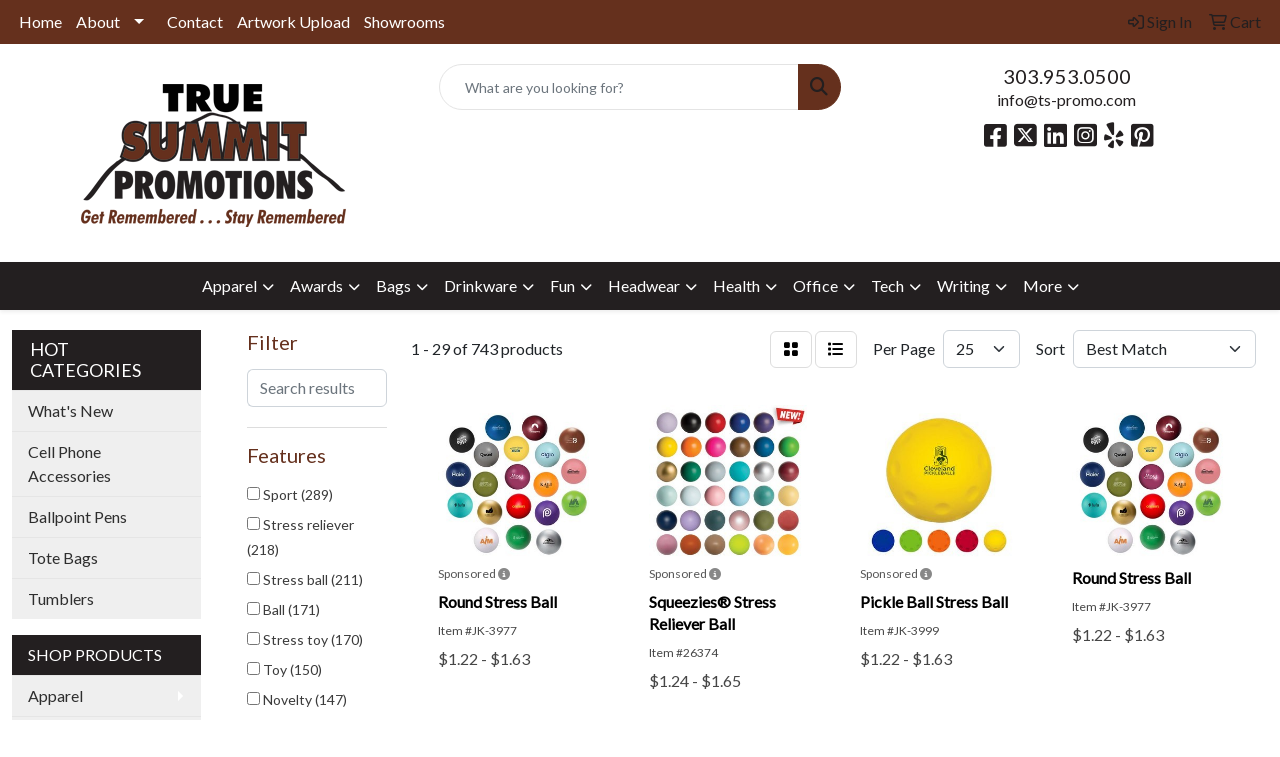

--- FILE ---
content_type: text/html
request_url: https://www.ts-promo.com/ws/ws.dll/StartSrch?UID=244525&WENavID=13867368
body_size: 13470
content:
<!DOCTYPE html>
<html lang="en"><head>
<meta charset="utf-8">
<meta http-equiv="X-UA-Compatible" content="IE=edge">
<meta name="viewport" content="width=device-width, initial-scale=1">
<!-- The above 3 meta tags *must* come first in the head; any other head content must come *after* these tags -->


<link href="/distsite/styles/8/css/bootstrap.min.css" rel="stylesheet" />
<link href="https://fonts.googleapis.com/css?family=Open+Sans:400,600|Oswald:400,600" rel="stylesheet">
<link href="/distsite/styles/8/css/owl.carousel.min.css" rel="stylesheet">
<link href="/distsite/styles/8/css/nouislider.css" rel="stylesheet">
<!--<link href="/distsite/styles/8/css/menu.css" rel="stylesheet"/>-->
<link href="/distsite/styles/8/css/flexslider.css" rel="stylesheet">
<link href="/distsite/styles/8/css/all.min.css" rel="stylesheet">
<link href="/distsite/styles/8/css/slick/slick.css" rel="stylesheet"/>
<link href="/distsite/styles/8/css/lightbox/lightbox.css" rel="stylesheet"  />
<link href="/distsite/styles/8/css/yamm.css" rel="stylesheet" />
<!-- Custom styles for this theme -->
<link href="/we/we.dll/StyleSheet?UN=244525&Type=WETheme&TS=C46028.5578935185" rel="stylesheet">
<!-- Custom styles for this theme -->
<link href="/we/we.dll/StyleSheet?UN=244525&Type=WETheme-PS&TS=C46028.5578935185" rel="stylesheet">


<!-- HTML5 shim and Respond.js for IE8 support of HTML5 elements and media queries -->
<!--[if lt IE 9]>
      <script src="https://oss.maxcdn.com/html5shiv/3.7.3/html5shiv.min.js"></script>
      <script src="https://oss.maxcdn.com/respond/1.4.2/respond.min.js"></script>
    <![endif]-->

</head>

<body style="background:#fff;">


  <!-- Slide-Out Menu -->
  <div id="filter-menu" class="filter-menu">
    <button id="close-menu" class="btn-close"></button>
    <div class="menu-content">
      
<aside class="filter-sidebar">



<div class="filter-section first">
	<h2>Filter</h2>
	 <div class="input-group mb-3">
	 <input type="text" style="border-right:0;" placeholder="Search results" class="form-control text-search-within-results" name="SearchWithinResults" value="" maxlength="100" onkeyup="HandleTextFilter(event);">
	  <label class="input-group-text" style="background-color:#fff;"><a  style="display:none;" href="javascript:void(0);" class="remove-filter" data-toggle="tooltip" title="Clear" onclick="ClearTextFilter();"><i class="far fa-times" aria-hidden="true"></i> <span class="fa-sr-only">x</span></a></label>
	</div>
</div>

<a href="javascript:void(0);" class="clear-filters"  style="display:none;" onclick="ClearDrillDown();">Clear all filters</a>

<div class="filter-section"  style="display:none;">
	<h2>Categories</h2>

	<div class="filter-list">

	 

		<!-- wrapper for more filters -->
        <div class="show-filter">

		</div><!-- showfilters -->

	</div>

		<a href="#" class="show-more"  style="display:none;" >Show more</a>
</div>


<div class="filter-section" >
	<h2>Features</h2>

		<div class="filter-list">

	  		<div class="checkbox"><label><input class="filtercheckbox" type="checkbox" name="2|Sport" ><span> Sport (289)</span></label></div><div class="checkbox"><label><input class="filtercheckbox" type="checkbox" name="2|Stress reliever" ><span> Stress reliever (218)</span></label></div><div class="checkbox"><label><input class="filtercheckbox" type="checkbox" name="2|Stress ball" ><span> Stress ball (211)</span></label></div><div class="checkbox"><label><input class="filtercheckbox" type="checkbox" name="2|Ball" ><span> Ball (171)</span></label></div><div class="checkbox"><label><input class="filtercheckbox" type="checkbox" name="2|Stress toy" ><span> Stress toy (170)</span></label></div><div class="checkbox"><label><input class="filtercheckbox" type="checkbox" name="2|Toy" ><span> Toy (150)</span></label></div><div class="checkbox"><label><input class="filtercheckbox" type="checkbox" name="2|Novelty" ><span> Novelty (147)</span></label></div><div class="checkbox"><label><input class="filtercheckbox" type="checkbox" name="2|Squeeze" ><span> Squeeze (142)</span></label></div><div class="checkbox"><label><input class="filtercheckbox" type="checkbox" name="2|Stress" ><span> Stress (132)</span></label></div><div class="checkbox"><label><input class="filtercheckbox" type="checkbox" name="2|Anxiety" ><span> Anxiety (131)</span></label></div><div class="show-filter"><div class="checkbox"><label><input class="filtercheckbox" type="checkbox" name="2|Squishy" ><span> Squishy (125)</span></label></div><div class="checkbox"><label><input class="filtercheckbox" type="checkbox" name="2|Tension" ><span> Tension (124)</span></label></div><div class="checkbox"><label><input class="filtercheckbox" type="checkbox" name="2|Foam" ><span> Foam (110)</span></label></div><div class="checkbox"><label><input class="filtercheckbox" type="checkbox" name="2|Reliever" ><span> Reliever (109)</span></label></div><div class="checkbox"><label><input class="filtercheckbox" type="checkbox" name="2|Squeezable" ><span> Squeezable (99)</span></label></div><div class="checkbox"><label><input class="filtercheckbox" type="checkbox" name="2|Fun" ><span> Fun (88)</span></label></div><div class="checkbox"><label><input class="filtercheckbox" type="checkbox" name="2|Frustration" ><span> Frustration (85)</span></label></div><div class="checkbox"><label><input class="filtercheckbox" type="checkbox" name="2|Game" ><span> Game (81)</span></label></div><div class="checkbox"><label><input class="filtercheckbox" type="checkbox" name="2|Health" ><span> Health (73)</span></label></div><div class="checkbox"><label><input class="filtercheckbox" type="checkbox" name="2|Football" ><span> Football (68)</span></label></div><div class="checkbox"><label><input class="filtercheckbox" type="checkbox" name="2|Tension reliever" ><span> Tension reliever (67)</span></label></div><div class="checkbox"><label><input class="filtercheckbox" type="checkbox" name="2|Portable" ><span> Portable (64)</span></label></div><div class="checkbox"><label><input class="filtercheckbox" type="checkbox" name="2|Stress relief" ><span> Stress relief (62)</span></label></div><div class="checkbox"><label><input class="filtercheckbox" type="checkbox" name="2|Relaxation" ><span> Relaxation (56)</span></label></div><div class="checkbox"><label><input class="filtercheckbox" type="checkbox" name="2|Relief" ><span> Relief (55)</span></label></div><div class="checkbox"><label><input class="filtercheckbox" type="checkbox" name="2|Squeeze toy" ><span> Squeeze toy (53)</span></label></div><div class="checkbox"><label><input class="filtercheckbox" type="checkbox" name="2|Fidget" ><span> Fidget (52)</span></label></div><div class="checkbox"><label><input class="filtercheckbox" type="checkbox" name="2|Round" ><span> Round (52)</span></label></div><div class="checkbox"><label><input class="filtercheckbox" type="checkbox" name="2|Anxiety toy" ><span> Anxiety toy (48)</span></label></div><div class="checkbox"><label><input class="filtercheckbox" type="checkbox" name="2|Hand exercise" ><span> Hand exercise (45)</span></label></div><div class="checkbox"><label><input class="filtercheckbox" type="checkbox" name="2|Baseball" ><span> Baseball (44)</span></label></div><div class="checkbox"><label><input class="filtercheckbox" type="checkbox" name="2|Squishy toy" ><span> Squishy toy (42)</span></label></div><div class="checkbox"><label><input class="filtercheckbox" type="checkbox" name="2|Soft" ><span> Soft (41)</span></label></div><div class="checkbox"><label><input class="filtercheckbox" type="checkbox" name="2|Handheld" ><span> Handheld (39)</span></label></div><div class="checkbox"><label><input class="filtercheckbox" type="checkbox" name="2|School" ><span> School (39)</span></label></div><div class="checkbox"><label><input class="filtercheckbox" type="checkbox" name="2|Basketball" ><span> Basketball (38)</span></label></div><div class="checkbox"><label><input class="filtercheckbox" type="checkbox" name="2|Release ball" ><span> Release ball (38)</span></label></div><div class="checkbox"><label><input class="filtercheckbox" type="checkbox" name="2|Pu polyurethane" ><span> Pu polyurethane (37)</span></label></div><div class="checkbox"><label><input class="filtercheckbox" type="checkbox" name="2|Anti-stress" ><span> Anti-stress (36)</span></label></div><div class="checkbox"><label><input class="filtercheckbox" type="checkbox" name="2|Sensory" ><span> Sensory (36)</span></label></div><div class="checkbox"><label><input class="filtercheckbox" type="checkbox" name="2|Squeeze ball" ><span> Squeeze ball (36)</span></label></div><div class="checkbox"><label><input class="filtercheckbox" type="checkbox" name="2|Soccer" ><span> Soccer (35)</span></label></div><div class="checkbox"><label><input class="filtercheckbox" type="checkbox" name="2|Polyurethane" ><span> Polyurethane (34)</span></label></div><div class="checkbox"><label><input class="filtercheckbox" type="checkbox" name="2|Squeezable toy" ><span> Squeezable toy (34)</span></label></div><div class="checkbox"><label><input class="filtercheckbox" type="checkbox" name="2|Team" ><span> Team (34)</span></label></div><div class="checkbox"><label><input class="filtercheckbox" type="checkbox" name="2|Durable" ><span> Durable (33)</span></label></div><div class="checkbox"><label><input class="filtercheckbox" type="checkbox" name="2|Stress reducer" ><span> Stress reducer (33)</span></label></div><div class="checkbox"><label><input class="filtercheckbox" type="checkbox" name="2|Therapy" ><span> Therapy (33)</span></label></div><div class="checkbox"><label><input class="filtercheckbox" type="checkbox" name="2|Hand therapy" ><span> Hand therapy (32)</span></label></div><div class="checkbox"><label><input class="filtercheckbox" type="checkbox" name="2|Focus" ><span> Focus (31)</span></label></div></div>

			<!-- wrapper for more filters -->
			<div class="show-filter">

			</div><!-- showfilters -->
 		</div>
		<a href="#" class="show-more"  >Show more</a>


</div>


<div class="filter-section" >
	<h2>Colors</h2>

		<div class="filter-list">

		  	<div class="checkbox"><label><input class="filtercheckbox" type="checkbox" name="1|White" ><span> White (249)</span></label></div><div class="checkbox"><label><input class="filtercheckbox" type="checkbox" name="1|Red" ><span> Red (248)</span></label></div><div class="checkbox"><label><input class="filtercheckbox" type="checkbox" name="1|Orange" ><span> Orange (218)</span></label></div><div class="checkbox"><label><input class="filtercheckbox" type="checkbox" name="1|Blue" ><span> Blue (216)</span></label></div><div class="checkbox"><label><input class="filtercheckbox" type="checkbox" name="1|Yellow" ><span> Yellow (210)</span></label></div><div class="checkbox"><label><input class="filtercheckbox" type="checkbox" name="1|Green" ><span> Green (173)</span></label></div><div class="checkbox"><label><input class="filtercheckbox" type="checkbox" name="1|Black" ><span> Black (143)</span></label></div><div class="checkbox"><label><input class="filtercheckbox" type="checkbox" name="1|Brown" ><span> Brown (108)</span></label></div><div class="checkbox"><label><input class="filtercheckbox" type="checkbox" name="1|Pink" ><span> Pink (82)</span></label></div><div class="checkbox"><label><input class="filtercheckbox" type="checkbox" name="1|Purple" ><span> Purple (71)</span></label></div><div class="show-filter"><div class="checkbox"><label><input class="filtercheckbox" type="checkbox" name="1|Gray" ><span> Gray (37)</span></label></div><div class="checkbox"><label><input class="filtercheckbox" type="checkbox" name="1|Gold" ><span> Gold (34)</span></label></div><div class="checkbox"><label><input class="filtercheckbox" type="checkbox" name="1|Silver" ><span> Silver (29)</span></label></div><div class="checkbox"><label><input class="filtercheckbox" type="checkbox" name="1|Various" ><span> Various (28)</span></label></div><div class="checkbox"><label><input class="filtercheckbox" type="checkbox" name="1|Lime green" ><span> Lime green (24)</span></label></div><div class="checkbox"><label><input class="filtercheckbox" type="checkbox" name="1|White/black" ><span> White/black (24)</span></label></div><div class="checkbox"><label><input class="filtercheckbox" type="checkbox" name="1|Navy blue" ><span> Navy blue (23)</span></label></div><div class="checkbox"><label><input class="filtercheckbox" type="checkbox" name="1|Light blue" ><span> Light blue (21)</span></label></div><div class="checkbox"><label><input class="filtercheckbox" type="checkbox" name="1|White/red" ><span> White/red (17)</span></label></div><div class="checkbox"><label><input class="filtercheckbox" type="checkbox" name="1|Black/white" ><span> Black/white (16)</span></label></div><div class="checkbox"><label><input class="filtercheckbox" type="checkbox" name="1|Royal blue" ><span> Royal blue (16)</span></label></div><div class="checkbox"><label><input class="filtercheckbox" type="checkbox" name="1|Orange/black" ><span> Orange/black (14)</span></label></div><div class="checkbox"><label><input class="filtercheckbox" type="checkbox" name="1|Custom" ><span> Custom (13)</span></label></div><div class="checkbox"><label><input class="filtercheckbox" type="checkbox" name="1|Teal" ><span> Teal (12)</span></label></div><div class="checkbox"><label><input class="filtercheckbox" type="checkbox" name="1|Red/white" ><span> Red/white (11)</span></label></div><div class="checkbox"><label><input class="filtercheckbox" type="checkbox" name="1|Burgundy" ><span> Burgundy (10)</span></label></div><div class="checkbox"><label><input class="filtercheckbox" type="checkbox" name="1|Yellow/white" ><span> Yellow/white (10)</span></label></div><div class="checkbox"><label><input class="filtercheckbox" type="checkbox" name="1|Burgundy red" ><span> Burgundy red (9)</span></label></div><div class="checkbox"><label><input class="filtercheckbox" type="checkbox" name="1|Blue/white" ><span> Blue/white (8)</span></label></div><div class="checkbox"><label><input class="filtercheckbox" type="checkbox" name="1|Dark blue" ><span> Dark blue (8)</span></label></div><div class="checkbox"><label><input class="filtercheckbox" type="checkbox" name="1|Forest green" ><span> Forest green (8)</span></label></div><div class="checkbox"><label><input class="filtercheckbox" type="checkbox" name="1|Maroon red" ><span> Maroon red (8)</span></label></div><div class="checkbox"><label><input class="filtercheckbox" type="checkbox" name="1|Brown/white" ><span> Brown/white (6)</span></label></div><div class="checkbox"><label><input class="filtercheckbox" type="checkbox" name="1|Hunter green" ><span> Hunter green (6)</span></label></div><div class="checkbox"><label><input class="filtercheckbox" type="checkbox" name="1|Reflex blue" ><span> Reflex blue (6)</span></label></div><div class="checkbox"><label><input class="filtercheckbox" type="checkbox" name="1|Teal green" ><span> Teal green (6)</span></label></div><div class="checkbox"><label><input class="filtercheckbox" type="checkbox" name="1|Yellow/green" ><span> Yellow/green (6)</span></label></div><div class="checkbox"><label><input class="filtercheckbox" type="checkbox" name="1|Dark green" ><span> Dark green (5)</span></label></div><div class="checkbox"><label><input class="filtercheckbox" type="checkbox" name="1|Green/white" ><span> Green/white (5)</span></label></div><div class="checkbox"><label><input class="filtercheckbox" type="checkbox" name="1|Neon yellow" ><span> Neon yellow (5)</span></label></div><div class="checkbox"><label><input class="filtercheckbox" type="checkbox" name="1|Red/white/blue" ><span> Red/white/blue (5)</span></label></div><div class="checkbox"><label><input class="filtercheckbox" type="checkbox" name="1|Tourquoise/teal" ><span> Tourquoise/teal (5)</span></label></div><div class="checkbox"><label><input class="filtercheckbox" type="checkbox" name="1|Blue/black" ><span> Blue/black (4)</span></label></div><div class="checkbox"><label><input class="filtercheckbox" type="checkbox" name="1|Blue/green" ><span> Blue/green (4)</span></label></div><div class="checkbox"><label><input class="filtercheckbox" type="checkbox" name="1|Blue/yellow" ><span> Blue/yellow (4)</span></label></div><div class="checkbox"><label><input class="filtercheckbox" type="checkbox" name="1|Olive green" ><span> Olive green (4)</span></label></div><div class="checkbox"><label><input class="filtercheckbox" type="checkbox" name="1|Purple/white" ><span> Purple/white (4)</span></label></div><div class="checkbox"><label><input class="filtercheckbox" type="checkbox" name="1|Silver/black" ><span> Silver/black (4)</span></label></div><div class="checkbox"><label><input class="filtercheckbox" type="checkbox" name="1|Yellow/black" ><span> Yellow/black (4)</span></label></div><div class="checkbox"><label><input class="filtercheckbox" type="checkbox" name="1|Yellow/blue" ><span> Yellow/blue (4)</span></label></div></div>


			<!-- wrapper for more filters -->
			<div class="show-filter">

			</div><!-- showfilters -->

		  </div>

		<a href="#" class="show-more"  >Show more</a>
</div>


<div class="filter-section"  >
	<h2>Price Range</h2>
	<div class="filter-price-wrap">
		<div class="filter-price-inner">
			<div class="input-group">
				<span class="input-group-text input-group-text-white">$</span>
				<input type="text" class="form-control form-control-sm filter-min-prices" name="min-prices" value="" placeholder="Min" onkeyup="HandlePriceFilter(event);">
			</div>
			<div class="input-group">
				<span class="input-group-text input-group-text-white">$</span>
				<input type="text" class="form-control form-control-sm filter-max-prices" name="max-prices" value="" placeholder="Max" onkeyup="HandlePriceFilter(event);">
			</div>
		</div>
		<a href="javascript:void(0)" onclick="SetPriceFilter();" ><i class="fa-solid fa-chevron-right"></i></a>
	</div>
</div>

<div class="filter-section"   >
	<h2>Quantity</h2>
	<div class="filter-price-wrap mb-2">
		<input type="text" class="form-control form-control-sm filter-quantity" value="" placeholder="Qty" onkeyup="HandleQuantityFilter(event);">
		<a href="javascript:void(0)" onclick="SetQuantityFilter();"><i class="fa-solid fa-chevron-right"></i></a>
	</div>
</div>




	</aside>

    </div>
</div>




	<div class="container-fluid">
		<div class="row">

			<div class="col-md-3 col-lg-2">
        <div class="d-none d-md-block">
          <div id="desktop-filter">
            
<aside class="filter-sidebar">



<div class="filter-section first">
	<h2>Filter</h2>
	 <div class="input-group mb-3">
	 <input type="text" style="border-right:0;" placeholder="Search results" class="form-control text-search-within-results" name="SearchWithinResults" value="" maxlength="100" onkeyup="HandleTextFilter(event);">
	  <label class="input-group-text" style="background-color:#fff;"><a  style="display:none;" href="javascript:void(0);" class="remove-filter" data-toggle="tooltip" title="Clear" onclick="ClearTextFilter();"><i class="far fa-times" aria-hidden="true"></i> <span class="fa-sr-only">x</span></a></label>
	</div>
</div>

<a href="javascript:void(0);" class="clear-filters"  style="display:none;" onclick="ClearDrillDown();">Clear all filters</a>

<div class="filter-section"  style="display:none;">
	<h2>Categories</h2>

	<div class="filter-list">

	 

		<!-- wrapper for more filters -->
        <div class="show-filter">

		</div><!-- showfilters -->

	</div>

		<a href="#" class="show-more"  style="display:none;" >Show more</a>
</div>


<div class="filter-section" >
	<h2>Features</h2>

		<div class="filter-list">

	  		<div class="checkbox"><label><input class="filtercheckbox" type="checkbox" name="2|Sport" ><span> Sport (289)</span></label></div><div class="checkbox"><label><input class="filtercheckbox" type="checkbox" name="2|Stress reliever" ><span> Stress reliever (218)</span></label></div><div class="checkbox"><label><input class="filtercheckbox" type="checkbox" name="2|Stress ball" ><span> Stress ball (211)</span></label></div><div class="checkbox"><label><input class="filtercheckbox" type="checkbox" name="2|Ball" ><span> Ball (171)</span></label></div><div class="checkbox"><label><input class="filtercheckbox" type="checkbox" name="2|Stress toy" ><span> Stress toy (170)</span></label></div><div class="checkbox"><label><input class="filtercheckbox" type="checkbox" name="2|Toy" ><span> Toy (150)</span></label></div><div class="checkbox"><label><input class="filtercheckbox" type="checkbox" name="2|Novelty" ><span> Novelty (147)</span></label></div><div class="checkbox"><label><input class="filtercheckbox" type="checkbox" name="2|Squeeze" ><span> Squeeze (142)</span></label></div><div class="checkbox"><label><input class="filtercheckbox" type="checkbox" name="2|Stress" ><span> Stress (132)</span></label></div><div class="checkbox"><label><input class="filtercheckbox" type="checkbox" name="2|Anxiety" ><span> Anxiety (131)</span></label></div><div class="show-filter"><div class="checkbox"><label><input class="filtercheckbox" type="checkbox" name="2|Squishy" ><span> Squishy (125)</span></label></div><div class="checkbox"><label><input class="filtercheckbox" type="checkbox" name="2|Tension" ><span> Tension (124)</span></label></div><div class="checkbox"><label><input class="filtercheckbox" type="checkbox" name="2|Foam" ><span> Foam (110)</span></label></div><div class="checkbox"><label><input class="filtercheckbox" type="checkbox" name="2|Reliever" ><span> Reliever (109)</span></label></div><div class="checkbox"><label><input class="filtercheckbox" type="checkbox" name="2|Squeezable" ><span> Squeezable (99)</span></label></div><div class="checkbox"><label><input class="filtercheckbox" type="checkbox" name="2|Fun" ><span> Fun (88)</span></label></div><div class="checkbox"><label><input class="filtercheckbox" type="checkbox" name="2|Frustration" ><span> Frustration (85)</span></label></div><div class="checkbox"><label><input class="filtercheckbox" type="checkbox" name="2|Game" ><span> Game (81)</span></label></div><div class="checkbox"><label><input class="filtercheckbox" type="checkbox" name="2|Health" ><span> Health (73)</span></label></div><div class="checkbox"><label><input class="filtercheckbox" type="checkbox" name="2|Football" ><span> Football (68)</span></label></div><div class="checkbox"><label><input class="filtercheckbox" type="checkbox" name="2|Tension reliever" ><span> Tension reliever (67)</span></label></div><div class="checkbox"><label><input class="filtercheckbox" type="checkbox" name="2|Portable" ><span> Portable (64)</span></label></div><div class="checkbox"><label><input class="filtercheckbox" type="checkbox" name="2|Stress relief" ><span> Stress relief (62)</span></label></div><div class="checkbox"><label><input class="filtercheckbox" type="checkbox" name="2|Relaxation" ><span> Relaxation (56)</span></label></div><div class="checkbox"><label><input class="filtercheckbox" type="checkbox" name="2|Relief" ><span> Relief (55)</span></label></div><div class="checkbox"><label><input class="filtercheckbox" type="checkbox" name="2|Squeeze toy" ><span> Squeeze toy (53)</span></label></div><div class="checkbox"><label><input class="filtercheckbox" type="checkbox" name="2|Fidget" ><span> Fidget (52)</span></label></div><div class="checkbox"><label><input class="filtercheckbox" type="checkbox" name="2|Round" ><span> Round (52)</span></label></div><div class="checkbox"><label><input class="filtercheckbox" type="checkbox" name="2|Anxiety toy" ><span> Anxiety toy (48)</span></label></div><div class="checkbox"><label><input class="filtercheckbox" type="checkbox" name="2|Hand exercise" ><span> Hand exercise (45)</span></label></div><div class="checkbox"><label><input class="filtercheckbox" type="checkbox" name="2|Baseball" ><span> Baseball (44)</span></label></div><div class="checkbox"><label><input class="filtercheckbox" type="checkbox" name="2|Squishy toy" ><span> Squishy toy (42)</span></label></div><div class="checkbox"><label><input class="filtercheckbox" type="checkbox" name="2|Soft" ><span> Soft (41)</span></label></div><div class="checkbox"><label><input class="filtercheckbox" type="checkbox" name="2|Handheld" ><span> Handheld (39)</span></label></div><div class="checkbox"><label><input class="filtercheckbox" type="checkbox" name="2|School" ><span> School (39)</span></label></div><div class="checkbox"><label><input class="filtercheckbox" type="checkbox" name="2|Basketball" ><span> Basketball (38)</span></label></div><div class="checkbox"><label><input class="filtercheckbox" type="checkbox" name="2|Release ball" ><span> Release ball (38)</span></label></div><div class="checkbox"><label><input class="filtercheckbox" type="checkbox" name="2|Pu polyurethane" ><span> Pu polyurethane (37)</span></label></div><div class="checkbox"><label><input class="filtercheckbox" type="checkbox" name="2|Anti-stress" ><span> Anti-stress (36)</span></label></div><div class="checkbox"><label><input class="filtercheckbox" type="checkbox" name="2|Sensory" ><span> Sensory (36)</span></label></div><div class="checkbox"><label><input class="filtercheckbox" type="checkbox" name="2|Squeeze ball" ><span> Squeeze ball (36)</span></label></div><div class="checkbox"><label><input class="filtercheckbox" type="checkbox" name="2|Soccer" ><span> Soccer (35)</span></label></div><div class="checkbox"><label><input class="filtercheckbox" type="checkbox" name="2|Polyurethane" ><span> Polyurethane (34)</span></label></div><div class="checkbox"><label><input class="filtercheckbox" type="checkbox" name="2|Squeezable toy" ><span> Squeezable toy (34)</span></label></div><div class="checkbox"><label><input class="filtercheckbox" type="checkbox" name="2|Team" ><span> Team (34)</span></label></div><div class="checkbox"><label><input class="filtercheckbox" type="checkbox" name="2|Durable" ><span> Durable (33)</span></label></div><div class="checkbox"><label><input class="filtercheckbox" type="checkbox" name="2|Stress reducer" ><span> Stress reducer (33)</span></label></div><div class="checkbox"><label><input class="filtercheckbox" type="checkbox" name="2|Therapy" ><span> Therapy (33)</span></label></div><div class="checkbox"><label><input class="filtercheckbox" type="checkbox" name="2|Hand therapy" ><span> Hand therapy (32)</span></label></div><div class="checkbox"><label><input class="filtercheckbox" type="checkbox" name="2|Focus" ><span> Focus (31)</span></label></div></div>

			<!-- wrapper for more filters -->
			<div class="show-filter">

			</div><!-- showfilters -->
 		</div>
		<a href="#" class="show-more"  >Show more</a>


</div>


<div class="filter-section" >
	<h2>Colors</h2>

		<div class="filter-list">

		  	<div class="checkbox"><label><input class="filtercheckbox" type="checkbox" name="1|White" ><span> White (249)</span></label></div><div class="checkbox"><label><input class="filtercheckbox" type="checkbox" name="1|Red" ><span> Red (248)</span></label></div><div class="checkbox"><label><input class="filtercheckbox" type="checkbox" name="1|Orange" ><span> Orange (218)</span></label></div><div class="checkbox"><label><input class="filtercheckbox" type="checkbox" name="1|Blue" ><span> Blue (216)</span></label></div><div class="checkbox"><label><input class="filtercheckbox" type="checkbox" name="1|Yellow" ><span> Yellow (210)</span></label></div><div class="checkbox"><label><input class="filtercheckbox" type="checkbox" name="1|Green" ><span> Green (173)</span></label></div><div class="checkbox"><label><input class="filtercheckbox" type="checkbox" name="1|Black" ><span> Black (143)</span></label></div><div class="checkbox"><label><input class="filtercheckbox" type="checkbox" name="1|Brown" ><span> Brown (108)</span></label></div><div class="checkbox"><label><input class="filtercheckbox" type="checkbox" name="1|Pink" ><span> Pink (82)</span></label></div><div class="checkbox"><label><input class="filtercheckbox" type="checkbox" name="1|Purple" ><span> Purple (71)</span></label></div><div class="show-filter"><div class="checkbox"><label><input class="filtercheckbox" type="checkbox" name="1|Gray" ><span> Gray (37)</span></label></div><div class="checkbox"><label><input class="filtercheckbox" type="checkbox" name="1|Gold" ><span> Gold (34)</span></label></div><div class="checkbox"><label><input class="filtercheckbox" type="checkbox" name="1|Silver" ><span> Silver (29)</span></label></div><div class="checkbox"><label><input class="filtercheckbox" type="checkbox" name="1|Various" ><span> Various (28)</span></label></div><div class="checkbox"><label><input class="filtercheckbox" type="checkbox" name="1|Lime green" ><span> Lime green (24)</span></label></div><div class="checkbox"><label><input class="filtercheckbox" type="checkbox" name="1|White/black" ><span> White/black (24)</span></label></div><div class="checkbox"><label><input class="filtercheckbox" type="checkbox" name="1|Navy blue" ><span> Navy blue (23)</span></label></div><div class="checkbox"><label><input class="filtercheckbox" type="checkbox" name="1|Light blue" ><span> Light blue (21)</span></label></div><div class="checkbox"><label><input class="filtercheckbox" type="checkbox" name="1|White/red" ><span> White/red (17)</span></label></div><div class="checkbox"><label><input class="filtercheckbox" type="checkbox" name="1|Black/white" ><span> Black/white (16)</span></label></div><div class="checkbox"><label><input class="filtercheckbox" type="checkbox" name="1|Royal blue" ><span> Royal blue (16)</span></label></div><div class="checkbox"><label><input class="filtercheckbox" type="checkbox" name="1|Orange/black" ><span> Orange/black (14)</span></label></div><div class="checkbox"><label><input class="filtercheckbox" type="checkbox" name="1|Custom" ><span> Custom (13)</span></label></div><div class="checkbox"><label><input class="filtercheckbox" type="checkbox" name="1|Teal" ><span> Teal (12)</span></label></div><div class="checkbox"><label><input class="filtercheckbox" type="checkbox" name="1|Red/white" ><span> Red/white (11)</span></label></div><div class="checkbox"><label><input class="filtercheckbox" type="checkbox" name="1|Burgundy" ><span> Burgundy (10)</span></label></div><div class="checkbox"><label><input class="filtercheckbox" type="checkbox" name="1|Yellow/white" ><span> Yellow/white (10)</span></label></div><div class="checkbox"><label><input class="filtercheckbox" type="checkbox" name="1|Burgundy red" ><span> Burgundy red (9)</span></label></div><div class="checkbox"><label><input class="filtercheckbox" type="checkbox" name="1|Blue/white" ><span> Blue/white (8)</span></label></div><div class="checkbox"><label><input class="filtercheckbox" type="checkbox" name="1|Dark blue" ><span> Dark blue (8)</span></label></div><div class="checkbox"><label><input class="filtercheckbox" type="checkbox" name="1|Forest green" ><span> Forest green (8)</span></label></div><div class="checkbox"><label><input class="filtercheckbox" type="checkbox" name="1|Maroon red" ><span> Maroon red (8)</span></label></div><div class="checkbox"><label><input class="filtercheckbox" type="checkbox" name="1|Brown/white" ><span> Brown/white (6)</span></label></div><div class="checkbox"><label><input class="filtercheckbox" type="checkbox" name="1|Hunter green" ><span> Hunter green (6)</span></label></div><div class="checkbox"><label><input class="filtercheckbox" type="checkbox" name="1|Reflex blue" ><span> Reflex blue (6)</span></label></div><div class="checkbox"><label><input class="filtercheckbox" type="checkbox" name="1|Teal green" ><span> Teal green (6)</span></label></div><div class="checkbox"><label><input class="filtercheckbox" type="checkbox" name="1|Yellow/green" ><span> Yellow/green (6)</span></label></div><div class="checkbox"><label><input class="filtercheckbox" type="checkbox" name="1|Dark green" ><span> Dark green (5)</span></label></div><div class="checkbox"><label><input class="filtercheckbox" type="checkbox" name="1|Green/white" ><span> Green/white (5)</span></label></div><div class="checkbox"><label><input class="filtercheckbox" type="checkbox" name="1|Neon yellow" ><span> Neon yellow (5)</span></label></div><div class="checkbox"><label><input class="filtercheckbox" type="checkbox" name="1|Red/white/blue" ><span> Red/white/blue (5)</span></label></div><div class="checkbox"><label><input class="filtercheckbox" type="checkbox" name="1|Tourquoise/teal" ><span> Tourquoise/teal (5)</span></label></div><div class="checkbox"><label><input class="filtercheckbox" type="checkbox" name="1|Blue/black" ><span> Blue/black (4)</span></label></div><div class="checkbox"><label><input class="filtercheckbox" type="checkbox" name="1|Blue/green" ><span> Blue/green (4)</span></label></div><div class="checkbox"><label><input class="filtercheckbox" type="checkbox" name="1|Blue/yellow" ><span> Blue/yellow (4)</span></label></div><div class="checkbox"><label><input class="filtercheckbox" type="checkbox" name="1|Olive green" ><span> Olive green (4)</span></label></div><div class="checkbox"><label><input class="filtercheckbox" type="checkbox" name="1|Purple/white" ><span> Purple/white (4)</span></label></div><div class="checkbox"><label><input class="filtercheckbox" type="checkbox" name="1|Silver/black" ><span> Silver/black (4)</span></label></div><div class="checkbox"><label><input class="filtercheckbox" type="checkbox" name="1|Yellow/black" ><span> Yellow/black (4)</span></label></div><div class="checkbox"><label><input class="filtercheckbox" type="checkbox" name="1|Yellow/blue" ><span> Yellow/blue (4)</span></label></div></div>


			<!-- wrapper for more filters -->
			<div class="show-filter">

			</div><!-- showfilters -->

		  </div>

		<a href="#" class="show-more"  >Show more</a>
</div>


<div class="filter-section"  >
	<h2>Price Range</h2>
	<div class="filter-price-wrap">
		<div class="filter-price-inner">
			<div class="input-group">
				<span class="input-group-text input-group-text-white">$</span>
				<input type="text" class="form-control form-control-sm filter-min-prices" name="min-prices" value="" placeholder="Min" onkeyup="HandlePriceFilter(event);">
			</div>
			<div class="input-group">
				<span class="input-group-text input-group-text-white">$</span>
				<input type="text" class="form-control form-control-sm filter-max-prices" name="max-prices" value="" placeholder="Max" onkeyup="HandlePriceFilter(event);">
			</div>
		</div>
		<a href="javascript:void(0)" onclick="SetPriceFilter();" ><i class="fa-solid fa-chevron-right"></i></a>
	</div>
</div>

<div class="filter-section"   >
	<h2>Quantity</h2>
	<div class="filter-price-wrap mb-2">
		<input type="text" class="form-control form-control-sm filter-quantity" value="" placeholder="Qty" onkeyup="HandleQuantityFilter(event);">
		<a href="javascript:void(0)" onclick="SetQuantityFilter();"><i class="fa-solid fa-chevron-right"></i></a>
	</div>
</div>




	</aside>

          </div>
        </div>
			</div>

			<div class="col-md-9 col-lg-10">
				

				<ol class="breadcrumb"  style="display:none;" >
              		<li><a href="https://www.ts-promo.com" target="_top">Home</a></li>
             	 	<li class="active">Sports</li>
            	</ol>




				<div id="product-list-controls">

				
						<div class="d-flex align-items-center justify-content-between">
							<div class="d-none d-md-block me-3">
								1 - 29 of  743 <span class="d-none d-lg-inline">products</span>
							</div>
					  
						  <!-- Right Aligned Controls -->
						  <div class="product-controls-right d-flex align-items-center">
       
              <button id="show-filter-button" class="btn btn-control d-block d-md-none"><i class="fa-solid fa-filter" aria-hidden="true"></i></button>

							
							<span class="me-3">
								<a href="/ws/ws.dll/StartSrch?UID=244525&WENavID=13867368&View=T&ST=260119130338883132044447450" class="btn btn-control grid" title="Change to Grid View"><i class="fa-solid fa-grid-2" aria-hidden="true"></i>  <span class="fa-sr-only">Grid</span></a>
								<a href="/ws/ws.dll/StartSrch?UID=244525&WENavID=13867368&View=L&ST=260119130338883132044447450" class="btn btn-control" title="Change to List View"><i class="fa-solid fa-list"></i> <span class="fa-sr-only">List</span></a>
							</span>
							
					  
							<!-- Number of Items Per Page -->
							<div class="me-2 d-none d-lg-block">
								<label>Per Page</label>
							</div>
							<div class="me-3 d-none d-md-block">
								<select class="form-select notranslate" onchange="GoToNewURL(this);" aria-label="Items per page">
									<option value="/ws/ws.dll/StartSrch?UID=244525&WENavID=13867368&ST=260119130338883132044447450&PPP=10" >10</option><option value="/ws/ws.dll/StartSrch?UID=244525&WENavID=13867368&ST=260119130338883132044447450&PPP=25" selected>25</option><option value="/ws/ws.dll/StartSrch?UID=244525&WENavID=13867368&ST=260119130338883132044447450&PPP=50" >50</option><option value="/ws/ws.dll/StartSrch?UID=244525&WENavID=13867368&ST=260119130338883132044447450&PPP=100" >100</option><option value="/ws/ws.dll/StartSrch?UID=244525&WENavID=13867368&ST=260119130338883132044447450&PPP=250" >250</option>
								
								</select>
							</div>
					  
							<!-- Sort By -->
							<div class="d-none d-lg-block me-2">
								<label>Sort</label>
							</div>
							<div>
								<select class="form-select" onchange="GoToNewURL(this);">
									<option value="/ws/ws.dll/StartSrch?UID=244525&WENavID=13867368&Sort=0">Best Match</option><option value="/ws/ws.dll/StartSrch?UID=244525&WENavID=13867368&Sort=3">Most Popular</option><option value="/ws/ws.dll/StartSrch?UID=244525&WENavID=13867368&Sort=1">Price (Low to High)</option><option value="/ws/ws.dll/StartSrch?UID=244525&WENavID=13867368&Sort=2">Price (High to Low)</option>
								 </select>
							</div>
						  </div>
						</div>

			  </div>

				<!-- Product Results List -->
				<ul class="thumbnail-list"><li>
 <a href="https://www.ts-promo.com/p/BXEUH-PKDVD/round-stress-ball" target="_parent" alt="Round Stress Ball" data-adid="50219|7032977" onclick="PostAdStatToService(917032977,1);">
 <div class="pr-list-grid">
		<img class="img-responsive" src="/ws/ws.dll/QPic?SN=50219&P=917032977&I=0&PX=300" alt="Round Stress Ball">
		<p class="pr-list-sponsored">Sponsored <span data-bs-toggle="tooltip" data-container="body" data-bs-placement="top" title="You're seeing this ad based on the product's relevance to your search query."><i class="fa fa-info-circle" aria-hidden="true"></i></span></p>
		<p class="pr-name">Round Stress Ball</p>
		<div class="pr-meta-row">
			<div class="product-reviews"  style="display:none;">
				<div class="rating-stars">
				<i class="fa-solid fa-star-sharp" aria-hidden="true"></i><i class="fa-solid fa-star-sharp" aria-hidden="true"></i><i class="fa-solid fa-star-sharp" aria-hidden="true"></i><i class="fa-solid fa-star-sharp" aria-hidden="true"></i><i class="fa-solid fa-star-sharp" aria-hidden="true"></i>
				</div>
				<span class="rating-count">(0)</span>
			</div>
			
		</div>
		<p class="pr-number"  ><span class="notranslate">Item #JK-3977</span></p>
		<p class="pr-price"  ><span class="notranslate">$1.22</span> - <span class="notranslate">$1.63</span></p>
 </div>
 </a>
</li>
<li>
 <a href="https://www.ts-promo.com/p/NTAWB-NHSZN/squeezies-stress-reliever-ball" target="_parent" alt="Squeezies® Stress Reliever Ball" data-adid="50313|6076551" onclick="PostAdStatToService(176076551,1);">
 <div class="pr-list-grid">
		<img class="img-responsive" src="/ws/ws.dll/QPic?SN=50313&P=176076551&I=0&PX=300" alt="Squeezies® Stress Reliever Ball">
		<p class="pr-list-sponsored">Sponsored <span data-bs-toggle="tooltip" data-container="body" data-bs-placement="top" title="You're seeing this ad based on the product's relevance to your search query."><i class="fa fa-info-circle" aria-hidden="true"></i></span></p>
		<p class="pr-name">Squeezies® Stress Reliever Ball</p>
		<div class="pr-meta-row">
			<div class="product-reviews"  style="display:none;">
				<div class="rating-stars">
				<i class="fa-solid fa-star-sharp active" aria-hidden="true"></i><i class="fa-solid fa-star-sharp active" aria-hidden="true"></i><i class="fa-solid fa-star-sharp active" aria-hidden="true"></i><i class="fa-solid fa-star-sharp active" aria-hidden="true"></i><i class="fa-solid fa-star-sharp active" aria-hidden="true"></i>
				</div>
				<span class="rating-count">(1)</span>
			</div>
			
		</div>
		<p class="pr-number"  ><span class="notranslate">Item #26374</span></p>
		<p class="pr-price"  ><span class="notranslate">$1.24</span> - <span class="notranslate">$1.65</span></p>
 </div>
 </a>
</li>
<li>
 <a href="https://www.ts-promo.com/p/HVZTG-RAISS/pickle-ball-stress-ball" target="_parent" alt="Pickle Ball Stress Ball" data-adid="50219|7774486" onclick="PostAdStatToService(117774486,1);">
 <div class="pr-list-grid">
		<img class="img-responsive" src="/ws/ws.dll/QPic?SN=50219&P=117774486&I=0&PX=300" alt="Pickle Ball Stress Ball">
		<p class="pr-list-sponsored">Sponsored <span data-bs-toggle="tooltip" data-container="body" data-bs-placement="top" title="You're seeing this ad based on the product's relevance to your search query."><i class="fa fa-info-circle" aria-hidden="true"></i></span></p>
		<p class="pr-name">Pickle Ball Stress Ball</p>
		<div class="pr-meta-row">
			<div class="product-reviews"  style="display:none;">
				<div class="rating-stars">
				<i class="fa-solid fa-star-sharp" aria-hidden="true"></i><i class="fa-solid fa-star-sharp" aria-hidden="true"></i><i class="fa-solid fa-star-sharp" aria-hidden="true"></i><i class="fa-solid fa-star-sharp" aria-hidden="true"></i><i class="fa-solid fa-star-sharp" aria-hidden="true"></i>
				</div>
				<span class="rating-count">(0)</span>
			</div>
			
		</div>
		<p class="pr-number"  ><span class="notranslate">Item #JK-3999</span></p>
		<p class="pr-price"  ><span class="notranslate">$1.22</span> - <span class="notranslate">$1.63</span></p>
 </div>
 </a>
</li>
<a name="3" href="#" alt="Item 3"></a>
<li>
 <a href="https://www.ts-promo.com/p/BXEUH-PKDVD/round-stress-ball" target="_parent" alt="Round Stress Ball">
 <div class="pr-list-grid">
		<img class="img-responsive" src="/ws/ws.dll/QPic?SN=50219&P=917032977&I=0&PX=300" alt="Round Stress Ball">
		<p class="pr-name">Round Stress Ball</p>
		<div class="pr-meta-row">
			<div class="product-reviews"  style="display:none;">
				<div class="rating-stars">
				<i class="fa-solid fa-star-sharp" aria-hidden="true"></i><i class="fa-solid fa-star-sharp" aria-hidden="true"></i><i class="fa-solid fa-star-sharp" aria-hidden="true"></i><i class="fa-solid fa-star-sharp" aria-hidden="true"></i><i class="fa-solid fa-star-sharp" aria-hidden="true"></i>
				</div>
				<span class="rating-count">(0)</span>
			</div>
			
		</div>
		<p class="pr-number"  ><span class="notranslate">Item #JK-3977</span></p>
		<p class="pr-price"  ><span class="notranslate">$1.22</span> - <span class="notranslate">$1.63</span></p>
 </div>
 </a>
</li>
<a name="4" href="#" alt="Item 4"></a>
<li>
 <a href="https://www.ts-promo.com/p/JYVYJ-KSHGX/3-football-stress-reliever" target="_parent" alt="3&quot; Football Stress Reliever">
 <div class="pr-list-grid">
		<img class="img-responsive" src="/ws/ws.dll/QPic?SN=50219&P=304891039&I=0&PX=300" alt="3&quot; Football Stress Reliever">
		<p class="pr-name">3&quot; Football Stress Reliever</p>
		<div class="pr-meta-row">
			<div class="product-reviews"  style="display:none;">
				<div class="rating-stars">
				<i class="fa-solid fa-star-sharp active" aria-hidden="true"></i><i class="fa-solid fa-star-sharp active" aria-hidden="true"></i><i class="fa-solid fa-star-sharp active" aria-hidden="true"></i><i class="fa-solid fa-star-sharp active" aria-hidden="true"></i><i class="fa-solid fa-star-sharp active" aria-hidden="true"></i>
				</div>
				<span class="rating-count">(1)</span>
			</div>
			
		</div>
		<p class="pr-number"  ><span class="notranslate">Item #JK-3976</span></p>
		<p class="pr-price"  ><span class="notranslate">$1.22</span> - <span class="notranslate">$1.63</span></p>
 </div>
 </a>
</li>
<a name="5" href="#" alt="Item 5"></a>
<li>
 <a href="https://www.ts-promo.com/p/RXESA-PKDVQ/star-stress-reliever" target="_parent" alt="Star Stress Reliever">
 <div class="pr-list-grid">
		<img class="img-responsive" src="/ws/ws.dll/QPic?SN=50219&P=177032990&I=0&PX=300" alt="Star Stress Reliever">
		<p class="pr-name">Star Stress Reliever</p>
		<div class="pr-meta-row">
			<div class="product-reviews"  style="display:none;">
				<div class="rating-stars">
				<i class="fa-solid fa-star-sharp" aria-hidden="true"></i><i class="fa-solid fa-star-sharp" aria-hidden="true"></i><i class="fa-solid fa-star-sharp" aria-hidden="true"></i><i class="fa-solid fa-star-sharp" aria-hidden="true"></i><i class="fa-solid fa-star-sharp" aria-hidden="true"></i>
				</div>
				<span class="rating-count">(0)</span>
			</div>
			
		</div>
		<p class="pr-number"  ><span class="notranslate">Item #JK-3962</span></p>
		<p class="pr-price"  ><span class="notranslate">$1.22</span> - <span class="notranslate">$1.63</span></p>
 </div>
 </a>
</li>
<a name="6" href="#" alt="Item 6"></a>
<li>
 <a href="https://www.ts-promo.com/p/XSYSG-GIWCI/2-basketball-stress-reliever" target="_parent" alt="2½&quot; Basketball Stress Reliever">
 <div class="pr-list-grid">
		<img class="img-responsive" src="/ws/ws.dll/QPic?SN=50219&P=562897396&I=0&PX=300" alt="2½&quot; Basketball Stress Reliever">
		<p class="pr-name">2½&quot; Basketball Stress Reliever</p>
		<div class="pr-meta-row">
			<div class="product-reviews"  style="display:none;">
				<div class="rating-stars">
				<i class="fa-solid fa-star-sharp" aria-hidden="true"></i><i class="fa-solid fa-star-sharp" aria-hidden="true"></i><i class="fa-solid fa-star-sharp" aria-hidden="true"></i><i class="fa-solid fa-star-sharp" aria-hidden="true"></i><i class="fa-solid fa-star-sharp" aria-hidden="true"></i>
				</div>
				<span class="rating-count">(0)</span>
			</div>
			
		</div>
		<p class="pr-number"  ><span class="notranslate">Item #JK-3975</span></p>
		<p class="pr-price"  ><span class="notranslate">$1.22</span> - <span class="notranslate">$1.63</span></p>
 </div>
 </a>
</li>
<a name="7" href="#" alt="Item 7"></a>
<li>
 <a href="https://www.ts-promo.com/p/JRWSC-PLPCY/5-football-stress-reliever" target="_parent" alt="5&quot; Football Stress Reliever">
 <div class="pr-list-grid">
		<img class="img-responsive" src="/ws/ws.dll/QPic?SN=50219&P=557058192&I=0&PX=300" alt="5&quot; Football Stress Reliever">
		<p class="pr-name">5&quot; Football Stress Reliever</p>
		<div class="pr-meta-row">
			<div class="product-reviews"  style="display:none;">
				<div class="rating-stars">
				<i class="fa-solid fa-star-sharp" aria-hidden="true"></i><i class="fa-solid fa-star-sharp" aria-hidden="true"></i><i class="fa-solid fa-star-sharp" aria-hidden="true"></i><i class="fa-solid fa-star-sharp" aria-hidden="true"></i><i class="fa-solid fa-star-sharp" aria-hidden="true"></i>
				</div>
				<span class="rating-count">(0)</span>
			</div>
			
		</div>
		<p class="pr-number"  ><span class="notranslate">Item #JK-3980</span></p>
		<p class="pr-price"  ><span class="notranslate">$2.29</span> - <span class="notranslate">$2.70</span></p>
 </div>
 </a>
</li>
<a name="8" href="#" alt="Item 8"></a>
<li>
 <a href="https://www.ts-promo.com/p/STYTG-GIUPM/baseball-stress-reliever" target="_parent" alt="Baseball Stress Reliever">
 <div class="pr-list-grid">
		<img class="img-responsive" src="/ws/ws.dll/QPic?SN=50219&P=502896386&I=0&PX=300" alt="Baseball Stress Reliever">
		<p class="pr-name">Baseball Stress Reliever</p>
		<div class="pr-meta-row">
			<div class="product-reviews"  style="display:none;">
				<div class="rating-stars">
				<i class="fa-solid fa-star-sharp active" aria-hidden="true"></i><i class="fa-solid fa-star-sharp active" aria-hidden="true"></i><i class="fa-solid fa-star-sharp active" aria-hidden="true"></i><i class="fa-solid fa-star-sharp active" aria-hidden="true"></i><i class="fa-solid fa-star-sharp" aria-hidden="true"></i>
				</div>
				<span class="rating-count">(1)</span>
			</div>
			
		</div>
		<p class="pr-number"  ><span class="notranslate">Item #JK-3973</span></p>
		<p class="pr-price"  ><span class="notranslate">$1.22</span> - <span class="notranslate">$1.59</span></p>
 </div>
 </a>
</li>
<a name="9" href="#" alt="Item 9"></a>
<li>
 <a href="https://www.ts-promo.com/p/MZBSE-QTWKC/block-stress-reliever" target="_parent" alt="Block Stress Reliever">
 <div class="pr-list-grid">
		<img class="img-responsive" src="/ws/ws.dll/QPic?SN=50219&P=797660694&I=0&PX=300" alt="Block Stress Reliever">
		<p class="pr-name">Block Stress Reliever</p>
		<div class="pr-meta-row">
			<div class="product-reviews"  style="display:none;">
				<div class="rating-stars">
				<i class="fa-solid fa-star-sharp" aria-hidden="true"></i><i class="fa-solid fa-star-sharp" aria-hidden="true"></i><i class="fa-solid fa-star-sharp" aria-hidden="true"></i><i class="fa-solid fa-star-sharp" aria-hidden="true"></i><i class="fa-solid fa-star-sharp" aria-hidden="true"></i>
				</div>
				<span class="rating-count">(0)</span>
			</div>
			
		</div>
		<p class="pr-number"  ><span class="notranslate">Item #JK-3994</span></p>
		<p class="pr-price"  ><span class="notranslate">$1.54</span> - <span class="notranslate">$1.97</span></p>
 </div>
 </a>
</li>
<a name="10" href="#" alt="Item 10"></a>
<li>
 <a href="https://www.ts-promo.com/p/WRWSE-PLPDA/beachball-stress-reliever" target="_parent" alt="Beachball Stress Reliever">
 <div class="pr-list-grid">
		<img class="img-responsive" src="/ws/ws.dll/QPic?SN=50219&P=357058194&I=0&PX=300" alt="Beachball Stress Reliever">
		<p class="pr-name">Beachball Stress Reliever</p>
		<div class="pr-meta-row">
			<div class="product-reviews"  style="display:none;">
				<div class="rating-stars">
				<i class="fa-solid fa-star-sharp" aria-hidden="true"></i><i class="fa-solid fa-star-sharp" aria-hidden="true"></i><i class="fa-solid fa-star-sharp" aria-hidden="true"></i><i class="fa-solid fa-star-sharp" aria-hidden="true"></i><i class="fa-solid fa-star-sharp" aria-hidden="true"></i>
				</div>
				<span class="rating-count">(0)</span>
			</div>
			
		</div>
		<p class="pr-number"  ><span class="notranslate">Item #JK-3983</span></p>
		<p class="pr-price"  ><span class="notranslate">$1.55</span> - <span class="notranslate">$1.72</span></p>
 </div>
 </a>
</li>
<a name="11" href="#" alt="Item 11"></a>
<li>
 <a href="https://www.ts-promo.com/p/GZBSD-QTWKB/cube-stress-reliever" target="_parent" alt="Cube Stress Reliever">
 <div class="pr-list-grid">
		<img class="img-responsive" src="/ws/ws.dll/QPic?SN=50219&P=397660693&I=0&PX=300" alt="Cube Stress Reliever">
		<p class="pr-name">Cube Stress Reliever</p>
		<div class="pr-meta-row">
			<div class="product-reviews"  style="display:none;">
				<div class="rating-stars">
				<i class="fa-solid fa-star-sharp" aria-hidden="true"></i><i class="fa-solid fa-star-sharp" aria-hidden="true"></i><i class="fa-solid fa-star-sharp" aria-hidden="true"></i><i class="fa-solid fa-star-sharp" aria-hidden="true"></i><i class="fa-solid fa-star-sharp" aria-hidden="true"></i>
				</div>
				<span class="rating-count">(0)</span>
			</div>
			
		</div>
		<p class="pr-number"  ><span class="notranslate">Item #JK-3993</span></p>
		<p class="pr-price"  ><span class="notranslate">$2.25</span> - <span class="notranslate">$2.65</span></p>
 </div>
 </a>
</li>
<a name="12" href="#" alt="Item 12"></a>
<li>
 <a href="https://www.ts-promo.com/p/NSYSA-GIWCC/3-hockey-puck-stress-reliever" target="_parent" alt="3&quot; Hockey Puck Stress Reliever">
 <div class="pr-list-grid">
		<img class="img-responsive" src="/ws/ws.dll/QPic?SN=50219&P=162897390&I=0&PX=300" alt="3&quot; Hockey Puck Stress Reliever">
		<p class="pr-name">3&quot; Hockey Puck Stress Reliever</p>
		<div class="pr-meta-row">
			<div class="product-reviews"  style="display:none;">
				<div class="rating-stars">
				<i class="fa-solid fa-star-sharp" aria-hidden="true"></i><i class="fa-solid fa-star-sharp" aria-hidden="true"></i><i class="fa-solid fa-star-sharp" aria-hidden="true"></i><i class="fa-solid fa-star-sharp" aria-hidden="true"></i><i class="fa-solid fa-star-sharp" aria-hidden="true"></i>
				</div>
				<span class="rating-count">(0)</span>
			</div>
			
		</div>
		<p class="pr-number"  ><span class="notranslate">Item #JK-3969</span></p>
		<p class="pr-price"  ><span class="notranslate">$1.22</span> - <span class="notranslate">$1.63</span></p>
 </div>
 </a>
</li>
<a name="13" href="#" alt="Item 13"></a>
<li>
 <a href="https://www.ts-promo.com/p/AQWYG-LQQOE/slingshot-flying-stress-basketball" target="_parent" alt="Slingshot Flying Stress Basketball">
 <div class="pr-list-grid">
		<img class="img-responsive" src="/ws/ws.dll/QPic?SN=50219&P=795319136&I=0&PX=300" alt="Slingshot Flying Stress Basketball">
		<p class="pr-name">Slingshot Flying Stress Basketball</p>
		<div class="pr-meta-row">
			<div class="product-reviews"  style="display:none;">
				<div class="rating-stars">
				<i class="fa-solid fa-star-sharp" aria-hidden="true"></i><i class="fa-solid fa-star-sharp" aria-hidden="true"></i><i class="fa-solid fa-star-sharp" aria-hidden="true"></i><i class="fa-solid fa-star-sharp" aria-hidden="true"></i><i class="fa-solid fa-star-sharp" aria-hidden="true"></i>
				</div>
				<span class="rating-count">(0)</span>
			</div>
			
		</div>
		<p class="pr-number"  ><span class="notranslate">Item #JK-3033</span></p>
		<p class="pr-price"  ><span class="notranslate">$2.78</span> - <span class="notranslate">$3.23</span></p>
 </div>
 </a>
</li>
<a name="14" href="#" alt="Item 14"></a>
<li>
 <a href="https://www.ts-promo.com/p/PTYSF-GIUPV/2-soccer-ball-stress-reliever" target="_parent" alt="2½&quot; Soccer Ball Stress Reliever">
 <div class="pr-list-grid">
		<img class="img-responsive" src="/ws/ws.dll/QPic?SN=50219&P=132896395&I=0&PX=300" alt="2½&quot; Soccer Ball Stress Reliever">
		<p class="pr-name">2½&quot; Soccer Ball Stress Reliever</p>
		<div class="pr-meta-row">
			<div class="product-reviews"  style="display:none;">
				<div class="rating-stars">
				<i class="fa-solid fa-star-sharp active" aria-hidden="true"></i><i class="fa-solid fa-star-sharp active" aria-hidden="true"></i><i class="fa-solid fa-star-sharp active" aria-hidden="true"></i><i class="fa-solid fa-star-sharp" aria-hidden="true"></i><i class="fa-solid fa-star-sharp" aria-hidden="true"></i>
				</div>
				<span class="rating-count">(1)</span>
			</div>
			
		</div>
		<p class="pr-number"  ><span class="notranslate">Item #JK-3974</span></p>
		<p class="pr-price"  ><span class="notranslate">$1.22</span> - <span class="notranslate">$1.63</span></p>
 </div>
 </a>
</li>
<a name="15" href="#" alt="Item 15"></a>
<li>
 <a href="https://www.ts-promo.com/p/VTWSF-RRNAX/mini-mayhem-football" target="_parent" alt="Mini Mayhem Football">
 <div class="pr-list-grid">
		<img class="img-responsive" src="/ws/ws.dll/QPic?SN=63952&P=998076195&I=0&PX=300" alt="Mini Mayhem Football">
		<p class="pr-name">Mini Mayhem Football</p>
		<div class="pr-meta-row">
			<div class="product-reviews"  style="display:none;">
				<div class="rating-stars">
				<i class="fa-solid fa-star-sharp" aria-hidden="true"></i><i class="fa-solid fa-star-sharp" aria-hidden="true"></i><i class="fa-solid fa-star-sharp" aria-hidden="true"></i><i class="fa-solid fa-star-sharp" aria-hidden="true"></i><i class="fa-solid fa-star-sharp" aria-hidden="true"></i>
				</div>
				<span class="rating-count">(0)</span>
			</div>
			
		</div>
		<p class="pr-number"  ><span class="notranslate">Item #SR18FB</span></p>
		<p class="pr-price"  ><span class="notranslate">$5.39</span> - <span class="notranslate">$6.47</span></p>
 </div>
 </a>
</li>
<a name="16" href="#" alt="Item 16"></a>
<li>
 <a href="https://www.ts-promo.com/p/PTYUG-GIUPC/golf-ball-stress-reliever" target="_parent" alt="Golf Ball Stress Reliever">
 <div class="pr-list-grid">
		<img class="img-responsive" src="/ws/ws.dll/QPic?SN=50219&P=572896376&I=0&PX=300" alt="Golf Ball Stress Reliever">
		<p class="pr-name">Golf Ball Stress Reliever</p>
		<div class="pr-meta-row">
			<div class="product-reviews"  style="display:none;">
				<div class="rating-stars">
				<i class="fa-solid fa-star-sharp" aria-hidden="true"></i><i class="fa-solid fa-star-sharp" aria-hidden="true"></i><i class="fa-solid fa-star-sharp" aria-hidden="true"></i><i class="fa-solid fa-star-sharp" aria-hidden="true"></i><i class="fa-solid fa-star-sharp" aria-hidden="true"></i>
				</div>
				<span class="rating-count">(0)</span>
			</div>
			
		</div>
		<p class="pr-number"  ><span class="notranslate">Item #JK-3972</span></p>
		<p class="pr-price"  ><span class="notranslate">$1.22</span> - <span class="notranslate">$1.63</span></p>
 </div>
 </a>
</li>
<a name="17" href="#" alt="Item 17"></a>
<li>
 <a href="https://www.ts-promo.com/p/KRYWG-LIBMY/football-stress-ball" target="_parent" alt="Football Stress Ball">
 <div class="pr-list-grid">
		<img class="img-responsive" src="/ws/ws.dll/QPic?SN=67337&P=565168356&I=0&PX=300" alt="Football Stress Ball">
		<p class="pr-name">Football Stress Ball</p>
		<div class="pr-meta-row">
			<div class="product-reviews"  style="display:none;">
				<div class="rating-stars">
				<i class="fa-solid fa-star-sharp" aria-hidden="true"></i><i class="fa-solid fa-star-sharp" aria-hidden="true"></i><i class="fa-solid fa-star-sharp" aria-hidden="true"></i><i class="fa-solid fa-star-sharp" aria-hidden="true"></i><i class="fa-solid fa-star-sharp" aria-hidden="true"></i>
				</div>
				<span class="rating-count">(0)</span>
			</div>
			
		</div>
		<p class="pr-number"  ><span class="notranslate">Item #ASTRESS04</span></p>
		<p class="pr-price"  ><span class="notranslate">$1.19</span> - <span class="notranslate">$4.89</span></p>
 </div>
 </a>
</li>
<a name="18" href="#" alt="Item 18"></a>
<li>
 <a href="https://www.ts-promo.com/p/HVZTG-RAISS/pickle-ball-stress-ball" target="_parent" alt="Pickle Ball Stress Ball">
 <div class="pr-list-grid">
		<img class="img-responsive" src="/ws/ws.dll/QPic?SN=50219&P=117774486&I=0&PX=300" alt="Pickle Ball Stress Ball">
		<p class="pr-name">Pickle Ball Stress Ball</p>
		<div class="pr-meta-row">
			<div class="product-reviews"  style="display:none;">
				<div class="rating-stars">
				<i class="fa-solid fa-star-sharp" aria-hidden="true"></i><i class="fa-solid fa-star-sharp" aria-hidden="true"></i><i class="fa-solid fa-star-sharp" aria-hidden="true"></i><i class="fa-solid fa-star-sharp" aria-hidden="true"></i><i class="fa-solid fa-star-sharp" aria-hidden="true"></i>
				</div>
				<span class="rating-count">(0)</span>
			</div>
			
		</div>
		<p class="pr-number"  ><span class="notranslate">Item #JK-3999</span></p>
		<p class="pr-price"  ><span class="notranslate">$1.22</span> - <span class="notranslate">$1.63</span></p>
 </div>
 </a>
</li>
<a name="19" href="#" alt="Item 19"></a>
<li>
 <a href="https://www.ts-promo.com/p/PQAZJ-RJEBX/volleyball-stress-reliever" target="_parent" alt="Volleyball Stress Reliever">
 <div class="pr-list-grid">
		<img class="img-responsive" src="/ws/ws.dll/QPic?SN=50219&P=747929529&I=0&PX=300" alt="Volleyball Stress Reliever">
		<p class="pr-name">Volleyball Stress Reliever</p>
		<div class="pr-meta-row">
			<div class="product-reviews"  style="display:none;">
				<div class="rating-stars">
				<i class="fa-solid fa-star-sharp" aria-hidden="true"></i><i class="fa-solid fa-star-sharp" aria-hidden="true"></i><i class="fa-solid fa-star-sharp" aria-hidden="true"></i><i class="fa-solid fa-star-sharp" aria-hidden="true"></i><i class="fa-solid fa-star-sharp" aria-hidden="true"></i>
				</div>
				<span class="rating-count">(0)</span>
			</div>
			
		</div>
		<p class="pr-number"  ><span class="notranslate">Item #JK-4003</span></p>
		<p class="pr-price"  ><span class="notranslate">$1.22</span> - <span class="notranslate">$1.63</span></p>
 </div>
 </a>
</li>
<a name="20" href="#" alt="Item 20"></a>
<li>
 <a href="https://www.ts-promo.com/p/HVDZA-EOBGU/floating-key-chain" target="_parent" alt="Floating Key Chain">
 <div class="pr-list-grid">
		<img class="img-responsive" src="/ws/ws.dll/QPic?SN=64740&P=322074820&I=0&PX=300" alt="Floating Key Chain">
		<p class="pr-name">Floating Key Chain</p>
		<div class="pr-meta-row">
			<div class="product-reviews"  style="display:none;">
				<div class="rating-stars">
				<i class="fa-solid fa-star-sharp" aria-hidden="true"></i><i class="fa-solid fa-star-sharp" aria-hidden="true"></i><i class="fa-solid fa-star-sharp" aria-hidden="true"></i><i class="fa-solid fa-star-sharp" aria-hidden="true"></i><i class="fa-solid fa-star-sharp" aria-hidden="true"></i>
				</div>
				<span class="rating-count">(0)</span>
			</div>
			
		</div>
		<p class="pr-number"  ><span class="notranslate">Item #K252</span></p>
		<p class="pr-price"  ><span class="notranslate">$1.39</span> - <span class="notranslate">$1.52</span></p>
 </div>
 </a>
</li>
<a name="21" href="#" alt="Item 21"></a>
<li>
 <a href="https://www.ts-promo.com/p/QRWTI-PLPCU/tennis-ball-stress-reliever" target="_parent" alt="Tennis Ball Stress Reliever">
 <div class="pr-list-grid">
		<img class="img-responsive" src="/ws/ws.dll/QPic?SN=50219&P=927058188&I=0&PX=300" alt="Tennis Ball Stress Reliever">
		<p class="pr-name">Tennis Ball Stress Reliever</p>
		<div class="pr-meta-row">
			<div class="product-reviews"  style="display:none;">
				<div class="rating-stars">
				<i class="fa-solid fa-star-sharp" aria-hidden="true"></i><i class="fa-solid fa-star-sharp" aria-hidden="true"></i><i class="fa-solid fa-star-sharp" aria-hidden="true"></i><i class="fa-solid fa-star-sharp" aria-hidden="true"></i><i class="fa-solid fa-star-sharp" aria-hidden="true"></i>
				</div>
				<span class="rating-count">(0)</span>
			</div>
			
		</div>
		<p class="pr-number"  ><span class="notranslate">Item #JK-3978</span></p>
		<p class="pr-price"  ><span class="notranslate">$1.04</span> - <span class="notranslate">$1.29</span></p>
 </div>
 </a>
</li>
<a name="22" href="#" alt="Item 22"></a>
<li>
 <a href="https://www.ts-promo.com/p/HQXXE-REPIA/basketball-stress-reliever" target="_parent" alt="Basketball Stress Reliever">
 <div class="pr-list-grid">
		<img class="img-responsive" src="/ws/ws.dll/QPic?SN=52510&P=377849244&I=0&PX=300" alt="Basketball Stress Reliever">
		<p class="pr-name">Basketball Stress Reliever</p>
		<div class="pr-meta-row">
			<div class="product-reviews"  style="display:none;">
				<div class="rating-stars">
				<i class="fa-solid fa-star-sharp" aria-hidden="true"></i><i class="fa-solid fa-star-sharp" aria-hidden="true"></i><i class="fa-solid fa-star-sharp" aria-hidden="true"></i><i class="fa-solid fa-star-sharp" aria-hidden="true"></i><i class="fa-solid fa-star-sharp" aria-hidden="true"></i>
				</div>
				<span class="rating-count">(0)</span>
			</div>
			
		</div>
		<p class="pr-number"  ><span class="notranslate">Item #S21369X</span></p>
		<p class="pr-price"  ><span class="notranslate">$1.53</span> - <span class="notranslate">$1.76</span></p>
 </div>
 </a>
</li>
<a name="23" href="#" alt="Item 23"></a>
<li>
 <a href="https://www.ts-promo.com/p/PRXYH-LIBIJ/basketball-stress-ball" target="_parent" alt="Basketball Stress Ball">
 <div class="pr-list-grid">
		<img class="img-responsive" src="/ws/ws.dll/QPic?SN=67337&P=505168237&I=0&PX=300" alt="Basketball Stress Ball">
		<p class="pr-name">Basketball Stress Ball</p>
		<div class="pr-meta-row">
			<div class="product-reviews"  style="display:none;">
				<div class="rating-stars">
				<i class="fa-solid fa-star-sharp" aria-hidden="true"></i><i class="fa-solid fa-star-sharp" aria-hidden="true"></i><i class="fa-solid fa-star-sharp" aria-hidden="true"></i><i class="fa-solid fa-star-sharp" aria-hidden="true"></i><i class="fa-solid fa-star-sharp" aria-hidden="true"></i>
				</div>
				<span class="rating-count">(0)</span>
			</div>
			
		</div>
		<p class="pr-number"  ><span class="notranslate">Item #ASTRESS07</span></p>
		<p class="pr-price"  ><span class="notranslate">$1.19</span> - <span class="notranslate">$4.89</span></p>
 </div>
 </a>
</li>
<a name="24" href="#" alt="Item 24"></a>
<li>
 <a href="https://www.ts-promo.com/p/JRYXC-LIBMK/hockey-puck-stress-ball" target="_parent" alt="Hockey Puck Stress Ball">
 <div class="pr-list-grid">
		<img class="img-responsive" src="/ws/ws.dll/QPic?SN=67337&P=935168342&I=0&PX=300" alt="Hockey Puck Stress Ball">
		<p class="pr-name">Hockey Puck Stress Ball</p>
		<div class="pr-meta-row">
			<div class="product-reviews"  style="display:none;">
				<div class="rating-stars">
				<i class="fa-solid fa-star-sharp" aria-hidden="true"></i><i class="fa-solid fa-star-sharp" aria-hidden="true"></i><i class="fa-solid fa-star-sharp" aria-hidden="true"></i><i class="fa-solid fa-star-sharp" aria-hidden="true"></i><i class="fa-solid fa-star-sharp" aria-hidden="true"></i>
				</div>
				<span class="rating-count">(0)</span>
			</div>
			
		</div>
		<p class="pr-number"  ><span class="notranslate">Item #ASTRESS013</span></p>
		<p class="pr-price"  ><span class="notranslate">$1.19</span> - <span class="notranslate">$4.89</span></p>
 </div>
 </a>
</li>
<a name="25" href="#" alt="Item 25"></a>
<li>
 <a href="https://www.ts-promo.com/p/IQWZI-LQQNW/football-slingshot-flying-stress-ball" target="_parent" alt="Football Slingshot Flying Stress Ball">
 <div class="pr-list-grid">
		<img class="img-responsive" src="/ws/ws.dll/QPic?SN=50219&P=565319128&I=0&PX=300" alt="Football Slingshot Flying Stress Ball">
		<p class="pr-name">Football Slingshot Flying Stress Ball</p>
		<div class="pr-meta-row">
			<div class="product-reviews"  style="display:none;">
				<div class="rating-stars">
				<i class="fa-solid fa-star-sharp active" aria-hidden="true"></i><i class="fa-solid fa-star-sharp active" aria-hidden="true"></i><i class="fa-solid fa-star-sharp" aria-hidden="true"></i><i class="fa-solid fa-star-sharp" aria-hidden="true"></i><i class="fa-solid fa-star-sharp" aria-hidden="true"></i>
				</div>
				<span class="rating-count">(1)</span>
			</div>
			
		</div>
		<p class="pr-number"  ><span class="notranslate">Item #JK-3031</span></p>
		<p class="pr-price"  ><span class="notranslate">$2.78</span> - <span class="notranslate">$3.23</span></p>
 </div>
 </a>
</li>
<a name="26" href="#" alt="Item 26"></a>
<li>
 <a href="https://www.ts-promo.com/p/SZBSF-QTWKD/fire-hat-stress-reliever" target="_parent" alt="Fire Hat Stress Reliever">
 <div class="pr-list-grid">
		<img class="img-responsive" src="/ws/ws.dll/QPic?SN=50219&P=197660695&I=0&PX=300" alt="Fire Hat Stress Reliever">
		<p class="pr-name">Fire Hat Stress Reliever</p>
		<div class="pr-meta-row">
			<div class="product-reviews"  style="display:none;">
				<div class="rating-stars">
				<i class="fa-solid fa-star-sharp" aria-hidden="true"></i><i class="fa-solid fa-star-sharp" aria-hidden="true"></i><i class="fa-solid fa-star-sharp" aria-hidden="true"></i><i class="fa-solid fa-star-sharp" aria-hidden="true"></i><i class="fa-solid fa-star-sharp" aria-hidden="true"></i>
				</div>
				<span class="rating-count">(0)</span>
			</div>
			
		</div>
		<p class="pr-number"  ><span class="notranslate">Item #JK-3995</span></p>
		<p class="pr-price"  ><span class="notranslate">$1.61</span> - <span class="notranslate">$1.89</span></p>
 </div>
 </a>
</li>
<a name="27" href="#" alt="Item 27"></a>
<li>
 <a href="https://www.ts-promo.com/p/XRXYE-LIBIG/baseball-stress-ball" target="_parent" alt="Baseball Stress Ball">
 <div class="pr-list-grid">
		<img class="img-responsive" src="/ws/ws.dll/QPic?SN=67337&P=305168234&I=0&PX=300" alt="Baseball Stress Ball">
		<p class="pr-name">Baseball Stress Ball</p>
		<div class="pr-meta-row">
			<div class="product-reviews"  style="display:none;">
				<div class="rating-stars">
				<i class="fa-solid fa-star-sharp" aria-hidden="true"></i><i class="fa-solid fa-star-sharp" aria-hidden="true"></i><i class="fa-solid fa-star-sharp" aria-hidden="true"></i><i class="fa-solid fa-star-sharp" aria-hidden="true"></i><i class="fa-solid fa-star-sharp" aria-hidden="true"></i>
				</div>
				<span class="rating-count">(0)</span>
			</div>
			
		</div>
		<p class="pr-number"  ><span class="notranslate">Item #ASTRESS05</span></p>
		<p class="pr-price"  ><span class="notranslate">$1.19</span> - <span class="notranslate">$4.89</span></p>
 </div>
 </a>
</li>
</ul>

			    <ul class="pagination center">
						  <!--
                          <li class="page-item">
                            <a class="page-link" href="#" aria-label="Previous">
                              <span aria-hidden="true">&laquo;</span>
                            </a>
                          </li>
						  -->
							<li class="page-item active"><a class="page-link" href="/ws/ws.dll/StartSrch?UID=244525&WENavID=13867368&ST=260119130338883132044447450&Start=0" title="Page 1" onMouseOver="window.status='Page 1';return true;" onMouseOut="window.status='';return true;"><span class="notranslate">1<span></a></li><li class="page-item"><a class="page-link" href="/ws/ws.dll/StartSrch?UID=244525&WENavID=13867368&ST=260119130338883132044447450&Start=28" title="Page 2" onMouseOver="window.status='Page 2';return true;" onMouseOut="window.status='';return true;"><span class="notranslate">2<span></a></li><li class="page-item"><a class="page-link" href="/ws/ws.dll/StartSrch?UID=244525&WENavID=13867368&ST=260119130338883132044447450&Start=56" title="Page 3" onMouseOver="window.status='Page 3';return true;" onMouseOut="window.status='';return true;"><span class="notranslate">3<span></a></li><li class="page-item"><a class="page-link" href="/ws/ws.dll/StartSrch?UID=244525&WENavID=13867368&ST=260119130338883132044447450&Start=84" title="Page 4" onMouseOver="window.status='Page 4';return true;" onMouseOut="window.status='';return true;"><span class="notranslate">4<span></a></li><li class="page-item"><a class="page-link" href="/ws/ws.dll/StartSrch?UID=244525&WENavID=13867368&ST=260119130338883132044447450&Start=112" title="Page 5" onMouseOver="window.status='Page 5';return true;" onMouseOut="window.status='';return true;"><span class="notranslate">5<span></a></li>
						  
                          <li class="page-item">
                            <a class="page-link" href="/ws/ws.dll/StartSrch?UID=244525&WENavID=13867368&Start=28&ST=260119130338883132044447450" aria-label="Next">
                              <span aria-hidden="true">&raquo;</span>
                            </a>
                          </li>
						  
							  </ul>

			</div>
		</div><!-- row -->

		<div class="row">
            <div class="col-12">
                <!-- Custom footer -->
                <p><font face="Lato" size="2"><p style="text-align: center;"><strong>It's always free to submit a request for more info or to request a quote on as many products as you'd like.</strong></p>
<p style="text-align: center;"><strong>You will be contacted personally before any order is placed to confirm the details and payment of your order.</strong></p>
<p style="text-align: center;">Order total does not include screen/setup and freight. Additional charges may be needed for artwork revisions, proofs, or PMS color matches. Pricing and products are also subject to availability. We will contact you if product is unavailable with an alternative selection.</p>
<p style="text-align: center;"><strong>Our mission is to make your promotion the best it can be!</strong></p></font></p>
            </div>
        </div>

	</div><!-- conatiner fluid -->


	<!-- Bootstrap core JavaScript
    ================================================== -->
    <!-- Placed at the end of the document so the pages load faster -->
    <script src="/distsite/styles/8/js/jquery.min.js"></script>
    <script src="/distsite/styles/8/js/bootstrap.min.js"></script>
   <script src="/distsite/styles/8/js/custom.js"></script>

	<!-- iFrame Resizer -->
	<script src="/js/iframeResizer.contentWindow.min.js"></script>
	<script src="/js/IFrameUtils.js?20150930"></script> <!-- For custom iframe integration functions (not resizing) -->
	<script>ScrollParentToTop();</script>

	



<!-- Custom - This page only -->
<script>

$(document).ready(function () {
    const $menuButton = $("#show-filter-button");
    const $closeMenuButton = $("#close-menu");
    const $slideMenu = $("#filter-menu");

    // open
    $menuButton.on("click", function (e) {
        e.stopPropagation(); 
        $slideMenu.addClass("open");
    });

    // close
    $closeMenuButton.on("click", function (e) {
        e.stopPropagation(); 
        $slideMenu.removeClass("open");
    });

    // clicking outside
    $(document).on("click", function (e) {
        if (!$slideMenu.is(e.target) && $slideMenu.has(e.target).length === 0) {
            $slideMenu.removeClass("open");
        }
    });

    // prevent click inside the menu from closing it
    $slideMenu.on("click", function (e) {
        e.stopPropagation();
    });
});


$(document).ready(function() {

	
var tooltipTriggerList = [].slice.call(document.querySelectorAll('[data-bs-toggle="tooltip"]'))
var tooltipList = tooltipTriggerList.map(function (tooltipTriggerEl) {
  return new bootstrap.Tooltip(tooltipTriggerEl, {
    'container': 'body'
  })
})


	
 // Filter Sidebar
 $(".show-filter").hide();
 $(".show-more").click(function (e) {
  e.preventDefault();
  $(this).siblings(".filter-list").find(".show-filter").slideToggle(400);
  $(this).toggleClass("show");
  $(this).text() === 'Show more' ? $(this).text('Show less') : $(this).text('Show more');
 });
 
   
});

// Drill-down filter check event
$(".filtercheckbox").click(function() {
  var checkboxid=this.name;
  var checkboxval=this.checked ? '1' : '0';
  GetRequestFromService('/ws/ws.dll/PSSearchFilterEdit?UID=244525&ST=260119130338883132044447450&ID='+encodeURIComponent(checkboxid)+'&Val='+checkboxval);
  ReloadSearchResults();
});

function ClearDrillDown()
{
  $('.text-search-within-results').val('');
  GetRequestFromService('/ws/ws.dll/PSSearchFilterEdit?UID=244525&ST=260119130338883132044447450&Clear=1');
  ReloadSearchResults();
}

function SetPriceFilter()
{
  var low;
  var hi;
  if ($('#filter-menu').hasClass('open')) {
    low = $('#filter-menu .filter-min-prices').val().trim();
    hi = $('#filter-menu .filter-max-prices').val().trim();
  } else {
    low = $('#desktop-filter .filter-min-prices').val().trim();
    hi = $('#desktop-filter .filter-max-prices').val().trim();
  }
  GetRequestFromService('/ws/ws.dll/PSSearchFilterEdit?UID=244525&ST=260119130338883132044447450&ID=3&LowPrc='+low+'&HiPrc='+hi);
  ReloadSearchResults();
}

function SetQuantityFilter()
{
  var qty;
  if ($('#filter-menu').hasClass('open')) {
    qty = $('#filter-menu .filter-quantity').val().trim();
  } else {
    qty = $('#desktop-filter .filter-quantity').val().trim();
  }
  GetRequestFromService('/ws/ws.dll/PSSearchFilterEdit?UID=244525&ST=260119130338883132044447450&ID=4&Qty='+qty);
  ReloadSearchResults();
}

function ReloadSearchResults(textsearch)
{
  var searchText;
  var url = '/ws/ws.dll/StartSrch?UID=244525&ST=260119130338883132044447450&Sort=&View=';
  var newUrl = new URL(url, window.location.origin);

  if ($('#filter-menu').hasClass('open')) {
    searchText = $('#filter-menu .text-search-within-results').val().trim();
  } else {
    searchText = $('#desktop-filter .text-search-within-results').val().trim();
  }

  if (searchText) {
    newUrl.searchParams.set('tf', searchText);
  }

  window.location.href = newUrl.toString();
}

function GoToNewURL(entered)
{
	to=entered.options[entered.selectedIndex].value;
	if (to>"") {
		location=to;
		entered.selectedIndex=0;
	}
}

function PostAdStatToService(AdID, Type)
{
  var URL = '/we/we.dll/AdStat?AdID='+ AdID + '&Type=' +Type;

  // Try using sendBeacon.  Some browsers may block this.
  if (navigator && navigator.sendBeacon) {
      navigator.sendBeacon(URL);
  }
  else {
    // Fall back to this method if sendBeacon is not supported
    // Note: must be synchronous - o/w page unlads before it's called
    // This will not work on Chrome though (which is why we use sendBeacon)
    GetRequestFromService(URL);
  }
}

function HandleTextFilter(e)
{
  if (e.key != 'Enter') return;

  e.preventDefault();
  ReloadSearchResults();
}

function ClearTextFilter()
{
  $('.text-search-within-results').val('');
  ReloadSearchResults();
}

function HandlePriceFilter(e)
{
  if (e.key != 'Enter') return;

  e.preventDefault();
  SetPriceFilter();
}

function HandleQuantityFilter(e)
{
  if (e.key != 'Enter') return;

  e.preventDefault();
  SetQuantityFilter();
}

</script>
<!-- End custom -->



</body>
</html>
